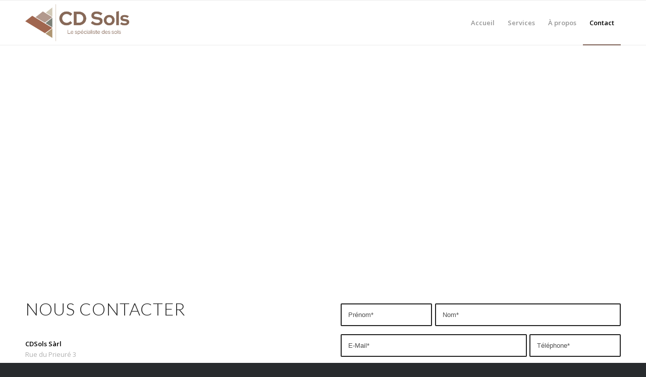

--- FILE ---
content_type: text/html; charset=UTF-8
request_url: https://cdsols.ch/contact/
body_size: 8325
content:
<!DOCTYPE html>
<html lang="fr-FR" class="html_stretched responsive av-preloader-disabled av-default-lightbox  html_header_top html_logo_left html_main_nav_header html_menu_right html_slim html_header_sticky html_header_shrinking html_mobile_menu_phone html_header_searchicon_disabled html_content_align_center html_header_unstick_top_disabled html_header_stretch_disabled html_elegant-blog html_modern-blog html_av-overlay-side html_av-overlay-side-classic html_av-submenu-noclone html_entry_id_71 av-cookies-no-cookie-consent av-no-preview html_text_menu_active ">
<head>
<meta charset="UTF-8" />


<!-- mobile setting -->
<meta name="viewport" content="width=device-width, initial-scale=1">

<!-- Scripts/CSS and wp_head hook -->
<meta name='robots' content='index, follow, max-image-preview:large, max-snippet:-1, max-video-preview:-1' />

	<!-- This site is optimized with the Yoast SEO plugin v17.9 - https://yoast.com/wordpress/plugins/seo/ -->
	<link media="all" href="https://cdsols.ch/wp-content/cache/autoptimize/css/autoptimize_a23bac3c8e7707fd67cd2873a86fd176.css" rel="stylesheet" /><title>Contact | CDSols Sàrl</title>
	<link rel="canonical" href="https://cdsols.ch/contact/" />
	<meta property="og:locale" content="fr_FR" />
	<meta property="og:type" content="article" />
	<meta property="og:title" content="Contact | CDSols Sàrl" />
	<meta property="og:url" content="https://cdsols.ch/contact/" />
	<meta property="og:site_name" content="CDSols Sàrl" />
	<meta property="article:modified_time" content="2021-05-12T11:34:23+00:00" />
	<meta property="og:image" content="https://cdsols.ch/wp-content/uploads/2021/05/echantillons-cdsols.jpg" />
	<meta property="og:image:width" content="1000" />
	<meta property="og:image:height" content="751" />
	<meta property="og:image:type" content="image/jpeg" />
	<meta name="twitter:card" content="summary_large_image" />
	<meta name="twitter:label1" content="Durée de lecture estimée" />
	<meta name="twitter:data1" content="5 minutes" />
	<script type="application/ld+json" class="yoast-schema-graph">{"@context":"https://schema.org","@graph":[{"@type":"Organization","@id":"https://cdsols.ch/#organization","name":"CDSols S\u00e0rl","url":"https://cdsols.ch/","sameAs":[],"logo":{"@type":"ImageObject","@id":"https://cdsols.ch/#logo","inLanguage":"fr-FR","url":"https://cdsols.ch/wp-content/uploads/2021/05/logo-cdsols-web.png","contentUrl":"https://cdsols.ch/wp-content/uploads/2021/05/logo-cdsols-web.png","width":701,"height":300,"caption":"CDSols S\u00e0rl"},"image":{"@id":"https://cdsols.ch/#logo"}},{"@type":"WebSite","@id":"https://cdsols.ch/#website","url":"https://cdsols.ch/","name":"CDSols S\u00e0rl","description":"Parquet - PVC - Moquette","publisher":{"@id":"https://cdsols.ch/#organization"},"potentialAction":[{"@type":"SearchAction","target":{"@type":"EntryPoint","urlTemplate":"https://cdsols.ch/?s={search_term_string}"},"query-input":"required name=search_term_string"}],"inLanguage":"fr-FR"},{"@type":"ImageObject","@id":"https://cdsols.ch/contact/#primaryimage","inLanguage":"fr-FR","url":"https://cdsols.ch/wp-content/uploads/2021/05/echantillons-cdsols.jpg","contentUrl":"https://cdsols.ch/wp-content/uploads/2021/05/echantillons-cdsols.jpg","width":1000,"height":751,"caption":"\u00e9chantillons de parquet dans une sorte d'\u00e9ventail"},{"@type":"WebPage","@id":"https://cdsols.ch/contact/#webpage","url":"https://cdsols.ch/contact/","name":"Contact | CDSols S\u00e0rl","isPartOf":{"@id":"https://cdsols.ch/#website"},"primaryImageOfPage":{"@id":"https://cdsols.ch/contact/#primaryimage"},"datePublished":"2021-04-13T12:25:10+00:00","dateModified":"2021-05-12T11:34:23+00:00","breadcrumb":{"@id":"https://cdsols.ch/contact/#breadcrumb"},"inLanguage":"fr-FR","potentialAction":[{"@type":"ReadAction","target":["https://cdsols.ch/contact/"]}]},{"@type":"BreadcrumbList","@id":"https://cdsols.ch/contact/#breadcrumb","itemListElement":[{"@type":"ListItem","position":1,"name":"Accueil","item":"https://cdsols.ch/accueil/"},{"@type":"ListItem","position":2,"name":"Contact"}]}]}</script>
	<!-- / Yoast SEO plugin. -->


<link rel="alternate" type="application/rss+xml" title="CDSols Sàrl &raquo; Flux" href="https://cdsols.ch/feed/" />
<link rel="alternate" type="application/rss+xml" title="CDSols Sàrl &raquo; Flux des commentaires" href="https://cdsols.ch/comments/feed/" />
<link rel="alternate" title="oEmbed (JSON)" type="application/json+oembed" href="https://cdsols.ch/wp-json/oembed/1.0/embed?url=https%3A%2F%2Fcdsols.ch%2Fcontact%2F" />
<link rel="alternate" title="oEmbed (XML)" type="text/xml+oembed" href="https://cdsols.ch/wp-json/oembed/1.0/embed?url=https%3A%2F%2Fcdsols.ch%2Fcontact%2F&#038;format=xml" />

<!-- google webfont font replacement -->

			<script type='text/javascript'>

				(function() {
					
					/*	check if webfonts are disabled by user setting via cookie - or user must opt in.	*/
					var html = document.getElementsByTagName('html')[0];
					var cookie_check = html.className.indexOf('av-cookies-needs-opt-in') >= 0 || html.className.indexOf('av-cookies-can-opt-out') >= 0;
					var allow_continue = true;
					var silent_accept_cookie = html.className.indexOf('av-cookies-user-silent-accept') >= 0;

					if( cookie_check && ! silent_accept_cookie )
					{
						if( ! document.cookie.match(/aviaCookieConsent/) || html.className.indexOf('av-cookies-session-refused') >= 0 )
						{
							allow_continue = false;
						}
						else
						{
							if( ! document.cookie.match(/aviaPrivacyRefuseCookiesHideBar/) )
							{
								allow_continue = false;
							}
							else if( ! document.cookie.match(/aviaPrivacyEssentialCookiesEnabled/) )
							{
								allow_continue = false;
							}
							else if( document.cookie.match(/aviaPrivacyGoogleWebfontsDisabled/) )
							{
								allow_continue = false;
							}
						}
					}
					
					if( allow_continue )
					{
						var f = document.createElement('link');
					
						f.type 	= 'text/css';
						f.rel 	= 'stylesheet';
						f.href 	= '//fonts.googleapis.com/css?family=Lato:300,400,700%7COpen+Sans:400,600';
						f.id 	= 'avia-google-webfont';

						document.getElementsByTagName('head')[0].appendChild(f);
					}
				})();
			
			</script>
			





<link rel='stylesheet' id='avia-merged-styles-css' href='https://cdsols.ch/wp-content/cache/autoptimize/css/autoptimize_single_6bc4ed3e8cd32d2878d97effdb7e9b2d.css' type='text/css' media='all' />
<script type="text/javascript" src="https://cdsols.ch/wp-includes/js/jquery/jquery.min.js?ver=3.7.1" id="jquery-core-js"></script>

<link rel="https://api.w.org/" href="https://cdsols.ch/wp-json/" /><link rel="alternate" title="JSON" type="application/json" href="https://cdsols.ch/wp-json/wp/v2/pages/71" /><link rel="EditURI" type="application/rsd+xml" title="RSD" href="https://cdsols.ch/xmlrpc.php?rsd" />
<meta name="generator" content="WordPress 6.9" />
<link rel='shortlink' href='https://cdsols.ch/?p=71' />
<link rel="profile" href="https://gmpg.org/xfn/11" />
<link rel="alternate" type="application/rss+xml" title="CDSols Sàrl RSS2 Feed" href="https://cdsols.ch/feed/" />
<link rel="pingback" href="https://cdsols.ch/xmlrpc.php" />
<!--[if lt IE 9]><script src="https://cdsols.ch/wp-content/themes/enfold/js/html5shiv.js"></script><![endif]-->
<link rel="icon" href="https://cdsols.ch/wp-content/uploads/2021/05/cdsols-favicon.png" type="image/png">

<!-- To speed up the rendering and to display the site as fast as possible to the user we include some styles and scripts for above the fold content inline -->
<script type="text/javascript">'use strict';var avia_is_mobile=!1;if(/Android|webOS|iPhone|iPad|iPod|BlackBerry|IEMobile|Opera Mini/i.test(navigator.userAgent)&&'ontouchstart' in document.documentElement){avia_is_mobile=!0;document.documentElement.className+=' avia_mobile '}
else{document.documentElement.className+=' avia_desktop '};document.documentElement.className+=' js_active ';(function(){var e=['-webkit-','-moz-','-ms-',''],n='';for(var t in e){if(e[t]+'transform' in document.documentElement.style){document.documentElement.className+=' avia_transform ';n=e[t]+'transform'};if(e[t]+'perspective' in document.documentElement.style)document.documentElement.className+=' avia_transform3d '};if(typeof document.getElementsByClassName=='function'&&typeof document.documentElement.getBoundingClientRect=='function'&&avia_is_mobile==!1){if(n&&window.innerHeight>0){setTimeout(function(){var e=0,o={},a=0,t=document.getElementsByClassName('av-parallax'),i=window.pageYOffset||document.documentElement.scrollTop;for(e=0;e<t.length;e++){t[e].style.top='0px';o=t[e].getBoundingClientRect();a=Math.ceil((window.innerHeight+i-o.top)*0.3);t[e].style[n]='translate(0px, '+a+'px)';t[e].style.top='auto';t[e].className+=' enabled-parallax '}},50)}}})();</script>

<!--
Debugging Info for Theme support: 

Theme: Enfold
Version: 4.8.1
Installed: enfold
AviaFramework Version: 5.0
AviaBuilder Version: 4.8
aviaElementManager Version: 1.0.1
ML:128-PU:77-PLA:12
WP:6.9
Compress: CSS:all theme files - JS:all theme files
Updates: disabled
PLAu:9
-->
</head>




<body data-rsssl=1 id="top" class="wp-singular page-template-default page page-id-71 wp-theme-enfold  rtl_columns stretched lato open_sans sidebar_shadow" itemscope="itemscope" itemtype="https://schema.org/WebPage" >

	
	<div id='wrap_all'>

	
<header id='header' class='all_colors header_color light_bg_color  av_header_top av_logo_left av_main_nav_header av_menu_right av_slim av_header_sticky av_header_shrinking av_header_stretch_disabled av_mobile_menu_phone av_header_searchicon_disabled av_header_unstick_top_disabled av_bottom_nav_disabled  av_header_border_disabled'  role="banner" itemscope="itemscope" itemtype="https://schema.org/WPHeader" >

		<div  id='header_main' class='container_wrap container_wrap_logo'>
	
        <div class='container av-logo-container'><div class='inner-container'><span class='logo'><a href='https://cdsols.ch/'><img height="100" width="300" src='https://cdsols.ch/wp-content/uploads/2021/05/logo-cdsols-web.png' alt='CDSols Sàrl' title='' /></a></span><nav class='main_menu' data-selectname='Sélectionner une page'  role="navigation" itemscope="itemscope" itemtype="https://schema.org/SiteNavigationElement" ><div class="avia-menu av-main-nav-wrap"><ul id="avia-menu" class="menu av-main-nav"><li id="menu-item-82" class="menu-item menu-item-type-post_type menu-item-object-page menu-item-home menu-item-top-level menu-item-top-level-1"><a href="https://cdsols.ch/" itemprop="url"><span class="avia-bullet"></span><span class="avia-menu-text">Accueil</span><span class="avia-menu-fx"><span class="avia-arrow-wrap"><span class="avia-arrow"></span></span></span></a></li>
<li id="menu-item-95" class="menu-item menu-item-type-post_type menu-item-object-page menu-item-has-children menu-item-top-level menu-item-top-level-2"><a href="https://cdsols.ch/services/" itemprop="url"><span class="avia-bullet"></span><span class="avia-menu-text">Services</span><span class="avia-menu-fx"><span class="avia-arrow-wrap"><span class="avia-arrow"></span></span></span></a>


<ul class="sub-menu">
	<li id="menu-item-187" class="menu-item menu-item-type-post_type menu-item-object-portfolio"><a href="https://cdsols.ch/realisation/parquet/" itemprop="url"><span class="avia-bullet"></span><span class="avia-menu-text">Parquet</span></a></li>
	<li id="menu-item-224" class="menu-item menu-item-type-post_type menu-item-object-portfolio"><a href="https://cdsols.ch/realisation/linoleum/" itemprop="url"><span class="avia-bullet"></span><span class="avia-menu-text">Linoleum</span></a></li>
	<li id="menu-item-188" class="menu-item menu-item-type-post_type menu-item-object-portfolio"><a href="https://cdsols.ch/realisation/pvc-vinyl/" itemprop="url"><span class="avia-bullet"></span><span class="avia-menu-text">PVC – Vinyl</span></a></li>
	<li id="menu-item-189" class="menu-item menu-item-type-post_type menu-item-object-portfolio"><a href="https://cdsols.ch/realisation/moquette/" itemprop="url"><span class="avia-bullet"></span><span class="avia-menu-text">Moquette</span></a></li>
</ul>
</li>
<li id="menu-item-94" class="menu-item menu-item-type-post_type menu-item-object-page menu-item-top-level menu-item-top-level-3"><a href="https://cdsols.ch/a-propos/" itemprop="url"><span class="avia-bullet"></span><span class="avia-menu-text">À propos</span><span class="avia-menu-fx"><span class="avia-arrow-wrap"><span class="avia-arrow"></span></span></span></a></li>
<li id="menu-item-80" class="menu-item menu-item-type-post_type menu-item-object-page current-menu-item page_item page-item-71 current_page_item menu-item-top-level menu-item-top-level-4"><a href="https://cdsols.ch/contact/" itemprop="url"><span class="avia-bullet"></span><span class="avia-menu-text">Contact</span><span class="avia-menu-fx"><span class="avia-arrow-wrap"><span class="avia-arrow"></span></span></span></a></li>
<li class="av-burger-menu-main menu-item-avia-special ">
	        			<a href="#" aria-label="Menu" aria-hidden="false">
							<span class="av-hamburger av-hamburger--spin av-js-hamburger">
								<span class="av-hamburger-box">
						          <span class="av-hamburger-inner"></span>
						          <strong>Menu</strong>
								</span>
							</span>
							<span class="avia_hidden_link_text">Menu</span>
						</a>
	        		   </li></ul></div></nav></div> </div> 
		<!-- end container_wrap-->
		</div>
		<div class='header_bg'></div>

<!-- end header -->
</header>
		
	<div id='main' class='all_colors' data-scroll-offset='88'>

	<div id='av-layout-grid-1'  class='av-layout-grid-container entry-content-wrapper main_color av-flex-cells     avia-builder-el-0  el_before_av_section  avia-builder-el-first  container_wrap fullsize' style=' '  >
<div class="flex_cell no_margin av_one_full  avia-builder-el-1  avia-builder-el-no-sibling   av-zero-padding "  style='vertical-align:top; padding:0px; ' ><div class='flex_cell_inner' >
<section class="avia_codeblock_section  avia_code_block_0"  itemscope="itemscope" itemtype="https://schema.org/CreativeWork" ><div class='avia_codeblock '  itemprop="text" ><iframe src="https://www.google.com/maps/embed?pb=!1m14!1m8!1m3!1d10970.02728231941!2d6.5523238!3d46.5772173!3m2!1i1024!2i768!4f13.1!3m3!1m2!1s0x0%3A0xc3d4045f83c52562!2sCDSols!5e0!3m2!1sfr!2sch!4v1620727207505!5m2!1sfr!2sch" width="2000" height="450" style="border:0;" allowfullscreen="" loading="lazy"></iframe></div></section>
</div></div>
</div>
<div id='av_section_1'  class='avia-section main_color avia-section-default avia-no-border-styling  avia-bg-style-scroll  avia-builder-el-3  el_after_av_layout_row  avia-builder-el-last   container_wrap fullsize' style=' '  ><div class='container' ><div class='template-page content  av-content-full alpha units'><div class='post-entry post-entry-type-page post-entry-71'><div class='entry-content-wrapper clearfix'>
<div class="flex_column av_one_half  flex_column_div av-zero-column-padding first  avia-builder-el-4  el_before_av_one_half  avia-builder-el-first  " style='border-radius:0px; '><div  style='padding-bottom:30px; ' class='av-special-heading av-special-heading-h1  blockquote modern-quote  avia-builder-el-5  el_before_av_textblock  avia-builder-el-first  '><h1 class='av-special-heading-tag '  itemprop="headline"  >Nous contacter</h1><div class='special-heading-border'><div class='special-heading-inner-border' ></div></div></div>
<section class="av_textblock_section "  itemscope="itemscope" itemtype="https://schema.org/CreativeWork" ><div class='avia_textblock  '   itemprop="text" ><p><strong>CDSols Sàrl</strong><br />
Rue du Prieuré 3<br />
1031 Mex</p>
<p><a href="https://www.google.com/search?client=safari&#038;rls=en&#038;q=cdsols&#038;ie=UTF-8&#038;oe=UTF-8#" data-dtype="d3ifr" data-local-attribute="d3ph" data-ved="2ahUKEwiEl4ySr8HwAhUS76QKHQUcBEcQkAgoADATegQIDxAD">079 431 80 50</a><br />
<a href="&#109;&#97;&#x69;l&#116;&#x6f;&#x3a;i&#110;&#x66;&#x6f;&#64;&#99;&#x64;s&#111;&#x6c;&#x73;&#46;&#99;&#x68;">&#105;&#110;&#x66;o&#64;&#x63;&#x64;s&#111;&#x6c;&#x73;&#46;&#99;&#x68;</a></p>
</div></section></div><div class="flex_column av_one_half  flex_column_div av-zero-column-padding   avia-builder-el-7  el_after_av_one_half  avia-builder-el-last  " style='border-radius:0px; '><form action="https://cdsols.ch/contact/" method="post"  class="avia_ajax_form av-form-labels-hidden   avia-builder-el-8  avia-builder-el-no-sibling  av-custom-form-color av-dark-form " data-avia-form-id="1" data-avia-redirect='' ><fieldset><p class='  first_form  form_element form_element_third' id='element_avia_1_1'><label for="avia_1_1">Prénom <abbr class="required" title="requis">*</abbr></label> <input name="avia_1_1" class="text_input is_empty" type="text" id="avia_1_1" value=""  placeholder='Prénom*'/></p><p class='  form_element form_element_two_third' id='element_avia_2_1'><label for="avia_2_1">Nom <abbr class="required" title="requis">*</abbr></label> <input name="avia_2_1" class="text_input is_empty" type="text" id="avia_2_1" value=""  placeholder='Nom*'/></p><p class='  first_form  form_element form_element_two_third' id='element_avia_3_1'><label for="avia_3_1">E-Mail <abbr class="required" title="requis">*</abbr></label> <input name="avia_3_1" class="text_input is_email" type="text" id="avia_3_1" value=""  placeholder='E-Mail*'/></p><p class='  form_element form_element_third' id='element_avia_4_1'><label for="avia_4_1">Téléphone <abbr class="required" title="requis">*</abbr></label> <input name="avia_4_1" class="text_input is_empty" type="text" id="avia_4_1" value=""  placeholder='Téléphone*'/></p><p class='  first_form  form_element form_fullwidth' id='element_avia_5_1'><label for="avia_5_1" class="textare_label hidden textare_label_avia_5_1">Message <abbr class="required" title="requis">*</abbr></label><textarea  placeholder='Message*' name="avia_5_1" class="text_area is_empty" cols="40" rows="7" id="avia_5_1" ></textarea></p><p class="hidden"><input type="text" name="avia_6_1" class="hidden " id="avia_6_1" value="" /></p><p class='   form_element form_fullwidth' id='element_avia_7_1'><span class='value_verifier_label'>4 + 0 = ?</span><input name="avia_7_1_verifier" type="hidden" id="avia_7_1_verifier" value="166242347"/><label for="avia_7_1">Pour prouver que vous êtes un humain, donnez le résultat de cette simple opération <abbr class="required" title="requis">*</abbr></label><input name="avia_7_1" class="text_input captcha" type="text" id="avia_7_1" value=""/></p><p class="form_element "><input type="hidden" value="1" name="avia_generated_form1" /><input type="submit" value="Envoyer" class="button"  data-sending-label="Envoi"/></p></fieldset></form><div id="ajaxresponse_1" class="ajaxresponse ajaxresponse_1 hidden"></div></div>
</div></div></div><!-- close content main div --> <!-- section close by builder template -->		</div><!--end builder template--></div><!-- close default .container_wrap element -->						<div class='container_wrap footer_color' id='footer'>

					<div class='container'>

						<div class='flex_column av_one_third  first el_before_av_one_third'><section id="text-2" class="widget clearfix widget_text"><h3 class="widgettitle">À propos</h3>			<div class="textwidget"><p>CD Sols Sàrl est une entreprise spécialisée dans la pose de parquets, PVC, Vinyles et moquettes pour particuliers et entreprises.</p>
</div>
		<span class="seperator extralight-border"></span></section></div><div class='flex_column av_one_third  el_after_av_one_third  el_before_av_one_third '><section id="nav_menu-2" class="widget clearfix widget_nav_menu"><h3 class="widgettitle">Services</h3><div class="menu-menu-services-container"><ul id="menu-menu-services" class="menu"><li id="menu-item-190" class="menu-item menu-item-type-post_type menu-item-object-portfolio menu-item-190"><a href="https://cdsols.ch/realisation/parquet/">Parquet</a></li>
<li id="menu-item-223" class="menu-item menu-item-type-post_type menu-item-object-portfolio menu-item-223"><a href="https://cdsols.ch/realisation/linoleum/">Linoleum</a></li>
<li id="menu-item-191" class="menu-item menu-item-type-post_type menu-item-object-portfolio menu-item-191"><a href="https://cdsols.ch/realisation/pvc-vinyl/">PVC – Vinyl</a></li>
<li id="menu-item-192" class="menu-item menu-item-type-post_type menu-item-object-portfolio menu-item-192"><a href="https://cdsols.ch/realisation/moquette/">Moquette</a></li>
</ul></div><span class="seperator extralight-border"></span></section></div><div class='flex_column av_one_third  el_after_av_one_third  el_before_av_one_third '><section id="text-3" class="widget clearfix widget_text"><h3 class="widgettitle">Contact</h3>			<div class="textwidget"><p><strong>CDSols Sàrl</strong><br />
Rue du Prieuré 3<br />
1031 Mex</p>
<p><a href="https://www.google.com/search?client=safari&amp;rls=en&amp;q=cdsols&amp;ie=UTF-8&amp;oe=UTF-8#" data-dtype="d3ifr" data-local-attribute="d3ph" data-ved="2ahUKEwiEl4ySr8HwAhUS76QKHQUcBEcQkAgoADATegQIDxAD">079 431 80 50</a><br />
<a href="&#x6d;&#x61;&#x69;&#x6c;&#x74;&#x6f;&#x3a;&#x69;&#x6e;&#x66;&#x6f;&#x40;&#x63;&#x64;&#x73;&#x6f;&#x6c;&#x73;&#x2e;&#x63;&#x68;">&#x69;n&#x66;&#111;&#x40;&#99;d&#x73;o&#x6c;&#115;&#x2e;&#99;h</a></p>
</div>
		<span class="seperator extralight-border"></span></section></div>
					</div>

				<!-- ####### END FOOTER CONTAINER ####### -->
				</div>

	

	
				<footer class='container_wrap socket_color' id='socket'  role="contentinfo" itemscope="itemscope" itemtype="https://schema.org/WPFooter" >
                    <div class='container'>

                        <span class='copyright'>© 2026 Copyright - <a href="/accueil">CDSols Sàrl</a> Powered by <a href="https://sigma-sa.ch" target="_blank" rel="noreferrer">Sigma</a> </span>

                        
                    </div>

	            <!-- ####### END SOCKET CONTAINER ####### -->
				</footer>


					<!-- end main -->
		</div>
		
		<!-- end wrap_all --></div>

<a href='#top' title='Faire défiler vers le haut' id='scroll-top-link' aria-hidden='true' data-av_icon='' data-av_iconfont='entypo-fontello'><span class="avia_hidden_link_text">Faire défiler vers le haut</span></a>

<div id="fb-root"></div>

<script type="speculationrules">
{"prefetch":[{"source":"document","where":{"and":[{"href_matches":"/*"},{"not":{"href_matches":["/wp-*.php","/wp-admin/*","/wp-content/uploads/*","/wp-content/*","/wp-content/plugins/*","/wp-content/themes/enfold/*","/*\\?(.+)"]}},{"not":{"selector_matches":"a[rel~=\"nofollow\"]"}},{"not":{"selector_matches":".no-prefetch, .no-prefetch a"}}]},"eagerness":"conservative"}]}
</script>

 <script type='text/javascript'>
 /* <![CDATA[ */  
var avia_framework_globals = avia_framework_globals || {};
    avia_framework_globals.frameworkUrl = 'https://cdsols.ch/wp-content/themes/enfold/framework/';
    avia_framework_globals.installedAt = 'https://cdsols.ch/wp-content/themes/enfold/';
    avia_framework_globals.ajaxurl = 'https://cdsols.ch/wp-admin/admin-ajax.php';
/* ]]> */ 
</script>
 
 
<script type="text/javascript" id="wpascript-js-after">
/* <![CDATA[ */
wpa_field_info = {"wpa_field_name":"skgwtz1558","wpa_field_value":691206,"wpa_add_test":"no"}
//# sourceURL=wpascript-js-after
/* ]]> */
</script>

<script id="wp-emoji-settings" type="application/json">
{"baseUrl":"https://s.w.org/images/core/emoji/17.0.2/72x72/","ext":".png","svgUrl":"https://s.w.org/images/core/emoji/17.0.2/svg/","svgExt":".svg","source":{"concatemoji":"https://cdsols.ch/wp-includes/js/wp-emoji-release.min.js?ver=6.9"}}
</script>
<script type="module">
/* <![CDATA[ */
/*! This file is auto-generated */
const a=JSON.parse(document.getElementById("wp-emoji-settings").textContent),o=(window._wpemojiSettings=a,"wpEmojiSettingsSupports"),s=["flag","emoji"];function i(e){try{var t={supportTests:e,timestamp:(new Date).valueOf()};sessionStorage.setItem(o,JSON.stringify(t))}catch(e){}}function c(e,t,n){e.clearRect(0,0,e.canvas.width,e.canvas.height),e.fillText(t,0,0);t=new Uint32Array(e.getImageData(0,0,e.canvas.width,e.canvas.height).data);e.clearRect(0,0,e.canvas.width,e.canvas.height),e.fillText(n,0,0);const a=new Uint32Array(e.getImageData(0,0,e.canvas.width,e.canvas.height).data);return t.every((e,t)=>e===a[t])}function p(e,t){e.clearRect(0,0,e.canvas.width,e.canvas.height),e.fillText(t,0,0);var n=e.getImageData(16,16,1,1);for(let e=0;e<n.data.length;e++)if(0!==n.data[e])return!1;return!0}function u(e,t,n,a){switch(t){case"flag":return n(e,"\ud83c\udff3\ufe0f\u200d\u26a7\ufe0f","\ud83c\udff3\ufe0f\u200b\u26a7\ufe0f")?!1:!n(e,"\ud83c\udde8\ud83c\uddf6","\ud83c\udde8\u200b\ud83c\uddf6")&&!n(e,"\ud83c\udff4\udb40\udc67\udb40\udc62\udb40\udc65\udb40\udc6e\udb40\udc67\udb40\udc7f","\ud83c\udff4\u200b\udb40\udc67\u200b\udb40\udc62\u200b\udb40\udc65\u200b\udb40\udc6e\u200b\udb40\udc67\u200b\udb40\udc7f");case"emoji":return!a(e,"\ud83e\u1fac8")}return!1}function f(e,t,n,a){let r;const o=(r="undefined"!=typeof WorkerGlobalScope&&self instanceof WorkerGlobalScope?new OffscreenCanvas(300,150):document.createElement("canvas")).getContext("2d",{willReadFrequently:!0}),s=(o.textBaseline="top",o.font="600 32px Arial",{});return e.forEach(e=>{s[e]=t(o,e,n,a)}),s}function r(e){var t=document.createElement("script");t.src=e,t.defer=!0,document.head.appendChild(t)}a.supports={everything:!0,everythingExceptFlag:!0},new Promise(t=>{let n=function(){try{var e=JSON.parse(sessionStorage.getItem(o));if("object"==typeof e&&"number"==typeof e.timestamp&&(new Date).valueOf()<e.timestamp+604800&&"object"==typeof e.supportTests)return e.supportTests}catch(e){}return null}();if(!n){if("undefined"!=typeof Worker&&"undefined"!=typeof OffscreenCanvas&&"undefined"!=typeof URL&&URL.createObjectURL&&"undefined"!=typeof Blob)try{var e="postMessage("+f.toString()+"("+[JSON.stringify(s),u.toString(),c.toString(),p.toString()].join(",")+"));",a=new Blob([e],{type:"text/javascript"});const r=new Worker(URL.createObjectURL(a),{name:"wpTestEmojiSupports"});return void(r.onmessage=e=>{i(n=e.data),r.terminate(),t(n)})}catch(e){}i(n=f(s,u,c,p))}t(n)}).then(e=>{for(const n in e)a.supports[n]=e[n],a.supports.everything=a.supports.everything&&a.supports[n],"flag"!==n&&(a.supports.everythingExceptFlag=a.supports.everythingExceptFlag&&a.supports[n]);var t;a.supports.everythingExceptFlag=a.supports.everythingExceptFlag&&!a.supports.flag,a.supports.everything||((t=a.source||{}).concatemoji?r(t.concatemoji):t.wpemoji&&t.twemoji&&(r(t.twemoji),r(t.wpemoji)))});
//# sourceURL=https://cdsols.ch/wp-includes/js/wp-emoji-loader.min.js
/* ]]> */
</script>
<script defer src="https://cdsols.ch/wp-content/cache/autoptimize/js/autoptimize_bf7cf78b135cf97e65b4473d4d356b82.js"></script></body>
</html>
